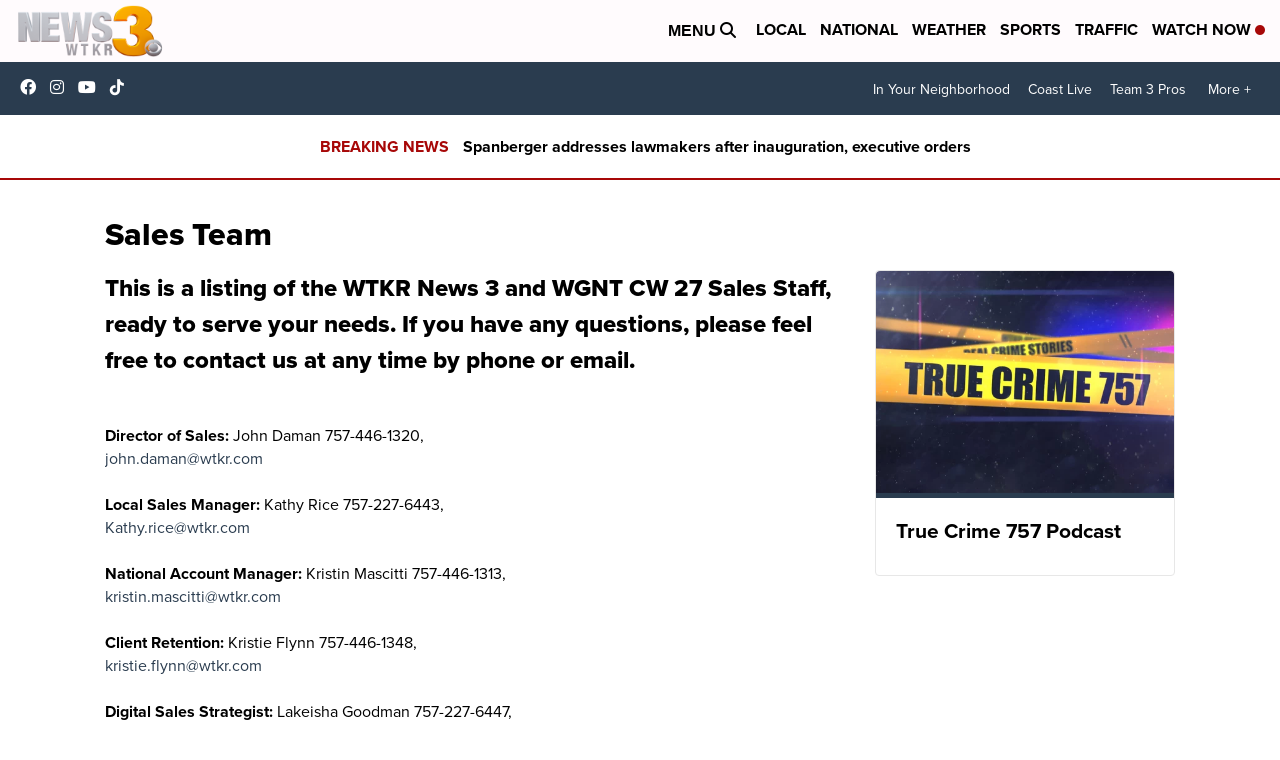

--- FILE ---
content_type: application/javascript; charset=utf-8
request_url: https://fundingchoicesmessages.google.com/f/AGSKWxWbeaM9edsjmQSYW_TAcMHgZjNhh-Y8V76eJO7Ez4D_EHYCz08mIBdDCbWaXtXnLduIAx5x-1yOrdeOGuoxvDFJEO7oewYuFupBpdsOPHcSYwihDR4TIli4VYRMurxhWzPsm-CowF2ZyO_tC4tFITWDPQh9bBPAxac-S7QACJp-z_ABwWO_DrSquwxC/_/ad/article_/deliver.jphp?/ads-03./site_ads./adops.
body_size: -1289
content:
window['3978d4de-2663-4bbd-af89-9fcb2f0a889d'] = true;